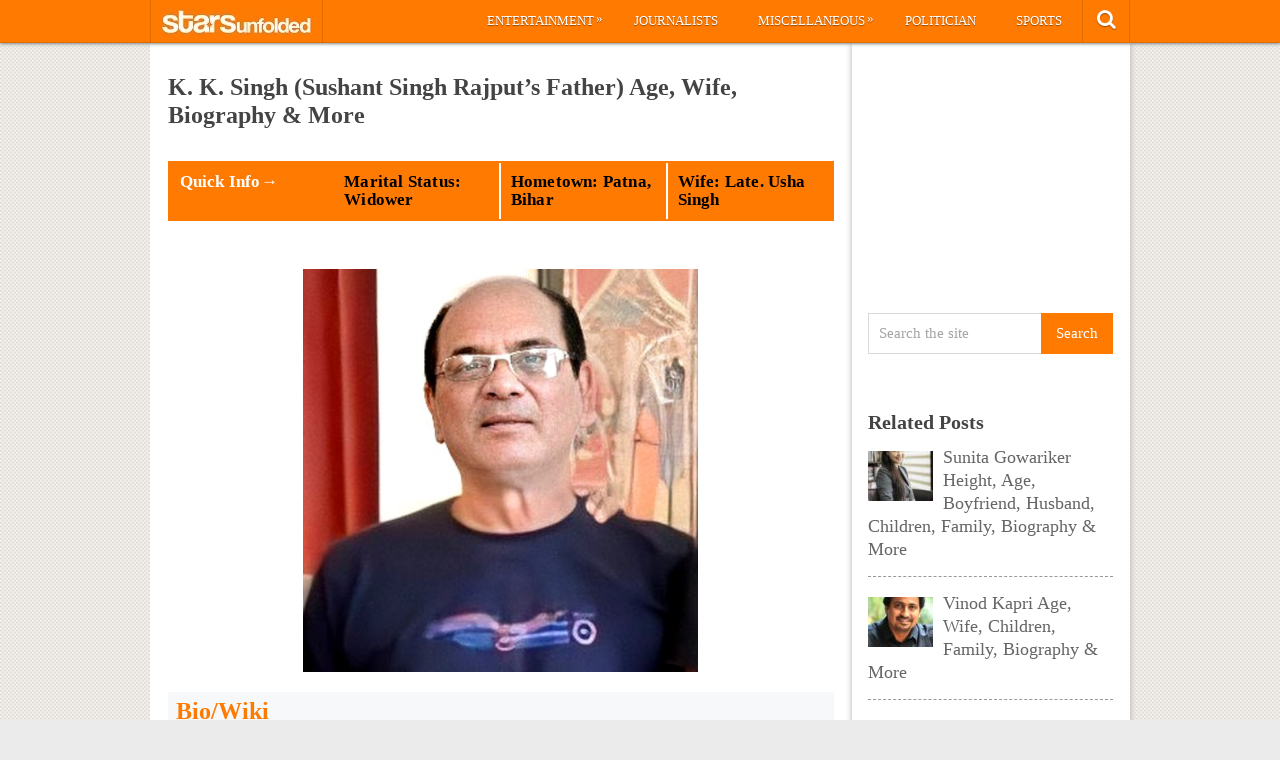

--- FILE ---
content_type: text/html; charset=UTF-8
request_url: https://starsunfolded.com/k-k-singh/
body_size: 16165
content:
<!DOCTYPE html>
<html class="no-js" lang="en-GB" prefix="og: https://ogp.me/ns#">
<head>
	<meta charset="UTF-8">
	<!-- Always force latest IE rendering engine (even in intranet) & Chrome Frame -->
	<!--[if IE ]>
	<meta http-equiv="X-UA-Compatible" content="IE=edge,chrome=1">
	<![endif]-->
	<link rel="profile" href="http://gmpg.org/xfn/11" />
	<title>K. K. Singh (Sushant Singh Rajput&#039;s Father) Age, Wife, Biography &amp; More &raquo; StarsUnfolded</title>
		<link rel="icon" href="http://starsunfolded.com/wp-content/uploads/2018/03/Favicon-1.png" type="image/x-icon" />
<!--iOS/android/handheld specific -->
<link rel="apple-touch-icon" href="https://starsunfolded.com/wp-content/themes/pinstagram/apple-touch-icon.png" />
<meta name="viewport" content="width=device-width, initial-scale=1, maximum-scale=1">
<meta name="apple-mobile-web-app-capable" content="yes">
<meta name="apple-mobile-web-app-status-bar-style" content="black">
	<link rel="prefetch" href="https://starsunfolded.com">
	<link rel="prerender" href="https://starsunfolded.com">
	<link rel="pingback" href="https://starsunfolded.com/xmlrpc.php" />
		<style>img:is([sizes="auto" i], [sizes^="auto," i]) { contain-intrinsic-size: 3000px 1500px }</style>
	
<!-- Search Engine Optimization by Rank Math PRO - https://rankmath.com/ -->
<meta name="description" content="K. K. Singh is the father of late Bollywood actor Sushant Singh Rajput. Check this page to know everything about K. K. Singh - his career, education &amp; much more!"/>
<meta name="robots" content="index, follow, max-snippet:-1, max-video-preview:-1, max-image-preview:large"/>
<link rel="canonical" href="https://starsunfolded.com/k-k-singh/" />
<meta property="og:locale" content="en_GB" />
<meta property="og:type" content="article" />
<meta property="og:title" content="K. K. Singh (Sushant Singh Rajput&#039;s Father) Age, Wife, Biography &amp; More &raquo; StarsUnfolded" />
<meta property="og:description" content="K. K. Singh is the father of late Bollywood actor Sushant Singh Rajput. Check this page to know everything about K. K. Singh - his career, education &amp; much more!" />
<meta property="og:url" content="https://starsunfolded.com/k-k-singh/" />
<meta property="og:site_name" content="StarsUnfolded" />
<meta property="article:publisher" content="https://www.facebook.com/StarsUnfolded/" />
<meta property="article:section" content="Bollywood" />
<meta property="og:updated_time" content="2020-08-19T13:33:59+05:30" />
<meta property="og:image" content="https://starsunfolded.com/wp-content/uploads/2020/08/Krishna-Kumar-Singh.jpg" />
<meta property="og:image:secure_url" content="https://starsunfolded.com/wp-content/uploads/2020/08/Krishna-Kumar-Singh.jpg" />
<meta property="og:image:width" content="480" />
<meta property="og:image:height" content="490" />
<meta property="og:image:alt" content="Krishna Kumar Singh" />
<meta property="og:image:type" content="image/jpeg" />
<meta name="twitter:card" content="summary_large_image" />
<meta name="twitter:title" content="K. K. Singh (Sushant Singh Rajput&#039;s Father) Age, Wife, Biography &amp; More &raquo; StarsUnfolded" />
<meta name="twitter:description" content="K. K. Singh is the father of late Bollywood actor Sushant Singh Rajput. Check this page to know everything about K. K. Singh - his career, education &amp; much more!" />
<meta name="twitter:site" content="@admin" />
<meta name="twitter:creator" content="@admin" />
<meta name="twitter:image" content="https://starsunfolded.com/wp-content/uploads/2020/08/Krishna-Kumar-Singh.jpg" />
<meta name="twitter:label1" content="Written by" />
<meta name="twitter:data1" content="Naveen" />
<meta name="twitter:label2" content="Time to read" />
<meta name="twitter:data2" content="1 minute" />
<!-- /Rank Math WordPress SEO plugin -->

<link rel="alternate" type="application/rss+xml" title="StarsUnfolded &raquo; Feed" href="https://starsunfolded.com/feed/" />
<link rel="alternate" type="application/rss+xml" title="StarsUnfolded &raquo; Comments Feed" href="https://starsunfolded.com/comments/feed/" />
<script type="a2e2449ef6f51b2ac8accc8c-text/javascript">
/* <![CDATA[ */
window._wpemojiSettings = {"baseUrl":"https:\/\/s.w.org\/images\/core\/emoji\/15.0.3\/72x72\/","ext":".png","svgUrl":"https:\/\/s.w.org\/images\/core\/emoji\/15.0.3\/svg\/","svgExt":".svg","source":{"concatemoji":"https:\/\/starsunfolded.com\/wp-includes\/js\/wp-emoji-release.min.js?ver=6.7.4"}};
/*! This file is auto-generated */
!function(i,n){var o,s,e;function c(e){try{var t={supportTests:e,timestamp:(new Date).valueOf()};sessionStorage.setItem(o,JSON.stringify(t))}catch(e){}}function p(e,t,n){e.clearRect(0,0,e.canvas.width,e.canvas.height),e.fillText(t,0,0);var t=new Uint32Array(e.getImageData(0,0,e.canvas.width,e.canvas.height).data),r=(e.clearRect(0,0,e.canvas.width,e.canvas.height),e.fillText(n,0,0),new Uint32Array(e.getImageData(0,0,e.canvas.width,e.canvas.height).data));return t.every(function(e,t){return e===r[t]})}function u(e,t,n){switch(t){case"flag":return n(e,"\ud83c\udff3\ufe0f\u200d\u26a7\ufe0f","\ud83c\udff3\ufe0f\u200b\u26a7\ufe0f")?!1:!n(e,"\ud83c\uddfa\ud83c\uddf3","\ud83c\uddfa\u200b\ud83c\uddf3")&&!n(e,"\ud83c\udff4\udb40\udc67\udb40\udc62\udb40\udc65\udb40\udc6e\udb40\udc67\udb40\udc7f","\ud83c\udff4\u200b\udb40\udc67\u200b\udb40\udc62\u200b\udb40\udc65\u200b\udb40\udc6e\u200b\udb40\udc67\u200b\udb40\udc7f");case"emoji":return!n(e,"\ud83d\udc26\u200d\u2b1b","\ud83d\udc26\u200b\u2b1b")}return!1}function f(e,t,n){var r="undefined"!=typeof WorkerGlobalScope&&self instanceof WorkerGlobalScope?new OffscreenCanvas(300,150):i.createElement("canvas"),a=r.getContext("2d",{willReadFrequently:!0}),o=(a.textBaseline="top",a.font="600 32px Arial",{});return e.forEach(function(e){o[e]=t(a,e,n)}),o}function t(e){var t=i.createElement("script");t.src=e,t.defer=!0,i.head.appendChild(t)}"undefined"!=typeof Promise&&(o="wpEmojiSettingsSupports",s=["flag","emoji"],n.supports={everything:!0,everythingExceptFlag:!0},e=new Promise(function(e){i.addEventListener("DOMContentLoaded",e,{once:!0})}),new Promise(function(t){var n=function(){try{var e=JSON.parse(sessionStorage.getItem(o));if("object"==typeof e&&"number"==typeof e.timestamp&&(new Date).valueOf()<e.timestamp+604800&&"object"==typeof e.supportTests)return e.supportTests}catch(e){}return null}();if(!n){if("undefined"!=typeof Worker&&"undefined"!=typeof OffscreenCanvas&&"undefined"!=typeof URL&&URL.createObjectURL&&"undefined"!=typeof Blob)try{var e="postMessage("+f.toString()+"("+[JSON.stringify(s),u.toString(),p.toString()].join(",")+"));",r=new Blob([e],{type:"text/javascript"}),a=new Worker(URL.createObjectURL(r),{name:"wpTestEmojiSupports"});return void(a.onmessage=function(e){c(n=e.data),a.terminate(),t(n)})}catch(e){}c(n=f(s,u,p))}t(n)}).then(function(e){for(var t in e)n.supports[t]=e[t],n.supports.everything=n.supports.everything&&n.supports[t],"flag"!==t&&(n.supports.everythingExceptFlag=n.supports.everythingExceptFlag&&n.supports[t]);n.supports.everythingExceptFlag=n.supports.everythingExceptFlag&&!n.supports.flag,n.DOMReady=!1,n.readyCallback=function(){n.DOMReady=!0}}).then(function(){return e}).then(function(){var e;n.supports.everything||(n.readyCallback(),(e=n.source||{}).concatemoji?t(e.concatemoji):e.wpemoji&&e.twemoji&&(t(e.twemoji),t(e.wpemoji)))}))}((window,document),window._wpemojiSettings);
/* ]]> */
</script>
<link rel='stylesheet' id='mci-footnotes-jquery-tooltips-pagelayout-none-css' href='https://starsunfolded.com/wp-content/plugins/footnotes/css/footnotes-jqttbrpl0.min.css?ver=2.7.3' type='text/css' media='all' />
<style id='wp-emoji-styles-inline-css' type='text/css'>

	img.wp-smiley, img.emoji {
		display: inline !important;
		border: none !important;
		box-shadow: none !important;
		height: 1em !important;
		width: 1em !important;
		margin: 0 0.07em !important;
		vertical-align: -0.1em !important;
		background: none !important;
		padding: 0 !important;
	}
</style>
<link rel='stylesheet' id='wp-block-library-css' href='https://starsunfolded.com/wp-includes/css/dist/block-library/style.min.css?ver=6.7.4' type='text/css' media='all' />
<style id='classic-theme-styles-inline-css' type='text/css'>
/*! This file is auto-generated */
.wp-block-button__link{color:#fff;background-color:#32373c;border-radius:9999px;box-shadow:none;text-decoration:none;padding:calc(.667em + 2px) calc(1.333em + 2px);font-size:1.125em}.wp-block-file__button{background:#32373c;color:#fff;text-decoration:none}
</style>
<style id='global-styles-inline-css' type='text/css'>
:root{--wp--preset--aspect-ratio--square: 1;--wp--preset--aspect-ratio--4-3: 4/3;--wp--preset--aspect-ratio--3-4: 3/4;--wp--preset--aspect-ratio--3-2: 3/2;--wp--preset--aspect-ratio--2-3: 2/3;--wp--preset--aspect-ratio--16-9: 16/9;--wp--preset--aspect-ratio--9-16: 9/16;--wp--preset--color--black: #000000;--wp--preset--color--cyan-bluish-gray: #abb8c3;--wp--preset--color--white: #ffffff;--wp--preset--color--pale-pink: #f78da7;--wp--preset--color--vivid-red: #cf2e2e;--wp--preset--color--luminous-vivid-orange: #ff6900;--wp--preset--color--luminous-vivid-amber: #fcb900;--wp--preset--color--light-green-cyan: #7bdcb5;--wp--preset--color--vivid-green-cyan: #00d084;--wp--preset--color--pale-cyan-blue: #8ed1fc;--wp--preset--color--vivid-cyan-blue: #0693e3;--wp--preset--color--vivid-purple: #9b51e0;--wp--preset--gradient--vivid-cyan-blue-to-vivid-purple: linear-gradient(135deg,rgba(6,147,227,1) 0%,rgb(155,81,224) 100%);--wp--preset--gradient--light-green-cyan-to-vivid-green-cyan: linear-gradient(135deg,rgb(122,220,180) 0%,rgb(0,208,130) 100%);--wp--preset--gradient--luminous-vivid-amber-to-luminous-vivid-orange: linear-gradient(135deg,rgba(252,185,0,1) 0%,rgba(255,105,0,1) 100%);--wp--preset--gradient--luminous-vivid-orange-to-vivid-red: linear-gradient(135deg,rgba(255,105,0,1) 0%,rgb(207,46,46) 100%);--wp--preset--gradient--very-light-gray-to-cyan-bluish-gray: linear-gradient(135deg,rgb(238,238,238) 0%,rgb(169,184,195) 100%);--wp--preset--gradient--cool-to-warm-spectrum: linear-gradient(135deg,rgb(74,234,220) 0%,rgb(151,120,209) 20%,rgb(207,42,186) 40%,rgb(238,44,130) 60%,rgb(251,105,98) 80%,rgb(254,248,76) 100%);--wp--preset--gradient--blush-light-purple: linear-gradient(135deg,rgb(255,206,236) 0%,rgb(152,150,240) 100%);--wp--preset--gradient--blush-bordeaux: linear-gradient(135deg,rgb(254,205,165) 0%,rgb(254,45,45) 50%,rgb(107,0,62) 100%);--wp--preset--gradient--luminous-dusk: linear-gradient(135deg,rgb(255,203,112) 0%,rgb(199,81,192) 50%,rgb(65,88,208) 100%);--wp--preset--gradient--pale-ocean: linear-gradient(135deg,rgb(255,245,203) 0%,rgb(182,227,212) 50%,rgb(51,167,181) 100%);--wp--preset--gradient--electric-grass: linear-gradient(135deg,rgb(202,248,128) 0%,rgb(113,206,126) 100%);--wp--preset--gradient--midnight: linear-gradient(135deg,rgb(2,3,129) 0%,rgb(40,116,252) 100%);--wp--preset--font-size--small: 13px;--wp--preset--font-size--medium: 20px;--wp--preset--font-size--large: 36px;--wp--preset--font-size--x-large: 42px;--wp--preset--spacing--20: 0.44rem;--wp--preset--spacing--30: 0.67rem;--wp--preset--spacing--40: 1rem;--wp--preset--spacing--50: 1.5rem;--wp--preset--spacing--60: 2.25rem;--wp--preset--spacing--70: 3.38rem;--wp--preset--spacing--80: 5.06rem;--wp--preset--shadow--natural: 6px 6px 9px rgba(0, 0, 0, 0.2);--wp--preset--shadow--deep: 12px 12px 50px rgba(0, 0, 0, 0.4);--wp--preset--shadow--sharp: 6px 6px 0px rgba(0, 0, 0, 0.2);--wp--preset--shadow--outlined: 6px 6px 0px -3px rgba(255, 255, 255, 1), 6px 6px rgba(0, 0, 0, 1);--wp--preset--shadow--crisp: 6px 6px 0px rgba(0, 0, 0, 1);}:where(.is-layout-flex){gap: 0.5em;}:where(.is-layout-grid){gap: 0.5em;}body .is-layout-flex{display: flex;}.is-layout-flex{flex-wrap: wrap;align-items: center;}.is-layout-flex > :is(*, div){margin: 0;}body .is-layout-grid{display: grid;}.is-layout-grid > :is(*, div){margin: 0;}:where(.wp-block-columns.is-layout-flex){gap: 2em;}:where(.wp-block-columns.is-layout-grid){gap: 2em;}:where(.wp-block-post-template.is-layout-flex){gap: 1.25em;}:where(.wp-block-post-template.is-layout-grid){gap: 1.25em;}.has-black-color{color: var(--wp--preset--color--black) !important;}.has-cyan-bluish-gray-color{color: var(--wp--preset--color--cyan-bluish-gray) !important;}.has-white-color{color: var(--wp--preset--color--white) !important;}.has-pale-pink-color{color: var(--wp--preset--color--pale-pink) !important;}.has-vivid-red-color{color: var(--wp--preset--color--vivid-red) !important;}.has-luminous-vivid-orange-color{color: var(--wp--preset--color--luminous-vivid-orange) !important;}.has-luminous-vivid-amber-color{color: var(--wp--preset--color--luminous-vivid-amber) !important;}.has-light-green-cyan-color{color: var(--wp--preset--color--light-green-cyan) !important;}.has-vivid-green-cyan-color{color: var(--wp--preset--color--vivid-green-cyan) !important;}.has-pale-cyan-blue-color{color: var(--wp--preset--color--pale-cyan-blue) !important;}.has-vivid-cyan-blue-color{color: var(--wp--preset--color--vivid-cyan-blue) !important;}.has-vivid-purple-color{color: var(--wp--preset--color--vivid-purple) !important;}.has-black-background-color{background-color: var(--wp--preset--color--black) !important;}.has-cyan-bluish-gray-background-color{background-color: var(--wp--preset--color--cyan-bluish-gray) !important;}.has-white-background-color{background-color: var(--wp--preset--color--white) !important;}.has-pale-pink-background-color{background-color: var(--wp--preset--color--pale-pink) !important;}.has-vivid-red-background-color{background-color: var(--wp--preset--color--vivid-red) !important;}.has-luminous-vivid-orange-background-color{background-color: var(--wp--preset--color--luminous-vivid-orange) !important;}.has-luminous-vivid-amber-background-color{background-color: var(--wp--preset--color--luminous-vivid-amber) !important;}.has-light-green-cyan-background-color{background-color: var(--wp--preset--color--light-green-cyan) !important;}.has-vivid-green-cyan-background-color{background-color: var(--wp--preset--color--vivid-green-cyan) !important;}.has-pale-cyan-blue-background-color{background-color: var(--wp--preset--color--pale-cyan-blue) !important;}.has-vivid-cyan-blue-background-color{background-color: var(--wp--preset--color--vivid-cyan-blue) !important;}.has-vivid-purple-background-color{background-color: var(--wp--preset--color--vivid-purple) !important;}.has-black-border-color{border-color: var(--wp--preset--color--black) !important;}.has-cyan-bluish-gray-border-color{border-color: var(--wp--preset--color--cyan-bluish-gray) !important;}.has-white-border-color{border-color: var(--wp--preset--color--white) !important;}.has-pale-pink-border-color{border-color: var(--wp--preset--color--pale-pink) !important;}.has-vivid-red-border-color{border-color: var(--wp--preset--color--vivid-red) !important;}.has-luminous-vivid-orange-border-color{border-color: var(--wp--preset--color--luminous-vivid-orange) !important;}.has-luminous-vivid-amber-border-color{border-color: var(--wp--preset--color--luminous-vivid-amber) !important;}.has-light-green-cyan-border-color{border-color: var(--wp--preset--color--light-green-cyan) !important;}.has-vivid-green-cyan-border-color{border-color: var(--wp--preset--color--vivid-green-cyan) !important;}.has-pale-cyan-blue-border-color{border-color: var(--wp--preset--color--pale-cyan-blue) !important;}.has-vivid-cyan-blue-border-color{border-color: var(--wp--preset--color--vivid-cyan-blue) !important;}.has-vivid-purple-border-color{border-color: var(--wp--preset--color--vivid-purple) !important;}.has-vivid-cyan-blue-to-vivid-purple-gradient-background{background: var(--wp--preset--gradient--vivid-cyan-blue-to-vivid-purple) !important;}.has-light-green-cyan-to-vivid-green-cyan-gradient-background{background: var(--wp--preset--gradient--light-green-cyan-to-vivid-green-cyan) !important;}.has-luminous-vivid-amber-to-luminous-vivid-orange-gradient-background{background: var(--wp--preset--gradient--luminous-vivid-amber-to-luminous-vivid-orange) !important;}.has-luminous-vivid-orange-to-vivid-red-gradient-background{background: var(--wp--preset--gradient--luminous-vivid-orange-to-vivid-red) !important;}.has-very-light-gray-to-cyan-bluish-gray-gradient-background{background: var(--wp--preset--gradient--very-light-gray-to-cyan-bluish-gray) !important;}.has-cool-to-warm-spectrum-gradient-background{background: var(--wp--preset--gradient--cool-to-warm-spectrum) !important;}.has-blush-light-purple-gradient-background{background: var(--wp--preset--gradient--blush-light-purple) !important;}.has-blush-bordeaux-gradient-background{background: var(--wp--preset--gradient--blush-bordeaux) !important;}.has-luminous-dusk-gradient-background{background: var(--wp--preset--gradient--luminous-dusk) !important;}.has-pale-ocean-gradient-background{background: var(--wp--preset--gradient--pale-ocean) !important;}.has-electric-grass-gradient-background{background: var(--wp--preset--gradient--electric-grass) !important;}.has-midnight-gradient-background{background: var(--wp--preset--gradient--midnight) !important;}.has-small-font-size{font-size: var(--wp--preset--font-size--small) !important;}.has-medium-font-size{font-size: var(--wp--preset--font-size--medium) !important;}.has-large-font-size{font-size: var(--wp--preset--font-size--large) !important;}.has-x-large-font-size{font-size: var(--wp--preset--font-size--x-large) !important;}
:where(.wp-block-post-template.is-layout-flex){gap: 1.25em;}:where(.wp-block-post-template.is-layout-grid){gap: 1.25em;}
:where(.wp-block-columns.is-layout-flex){gap: 2em;}:where(.wp-block-columns.is-layout-grid){gap: 2em;}
:root :where(.wp-block-pullquote){font-size: 1.5em;line-height: 1.6;}
</style>
<link rel='stylesheet' id='chld_thm_cfg_parent-css' href='https://starsunfolded.com/wp-content/themes/pinstagram/style.css?ver=6.7.4' type='text/css' media='all' />
<link rel='stylesheet' id='tablepress-default-css' href='https://starsunfolded.com/wp-content/tablepress-combined.min.css?ver=4' type='text/css' media='all' />
<link rel='stylesheet' id='tablepress-responsive-tables-css' href='https://starsunfolded.com/wp-content/plugins/tablepress-responsive-tables/css/tablepress-responsive.min.css?ver=1.8' type='text/css' media='all' />
<link rel='stylesheet' id='chld_thm_cfg_child-css' href='https://starsunfolded.com/wp-content/themes/pinstagram-child/style.css?ver=1610908864' type='text/css' media='all' />
<link rel='stylesheet' id='prettyPhoto-css' href='https://starsunfolded.com/wp-content/themes/pinstagram/css/prettyPhoto.css?ver=6.7.4' type='text/css' media='all' />
<link rel='stylesheet' id='old-fontawesome-css' href='https://starsunfolded.com/wp-content/themes/pinstagram/css/font-awesome.min.css?ver=6.7.4' type='text/css' media='all' />
<link rel='stylesheet' id='stylesheet-css' href='https://starsunfolded.com/wp-content/themes/pinstagram-child/style.css?ver=6.7.4' type='text/css' media='all' />
<style id='stylesheet-inline-css' type='text/css'>

		.main-container-wrap {background-color:#eeeeee; }
		.main-container-wrap {background-image: url(https://starsunfolded.com/wp-content/themes/pinstagram/images/pattern34.png);}
		.postauthor h5, .textwidget a, .pnavigation2 a, .sidebar.c-4-12 a:hover, .copyrights a:hover, footer .widget li a:hover, .sidebar.c-4-12 a:hover, .related-posts a:hover, .reply a, .title a:hover, .comm, #tabber .inside li a:hover, .fn a, a, a:hover { color:#ff7a00; }	
		#navigation ul ul, .head-social ul ul, #navigation ul ul li, .main-header, #commentform input#submit, .contactform #submit, .mts-subscribe input[type='submit'], #move-to-top:hover, #searchform .icon-search, #navigation ul li:hover, .currenttext, .pagination a:hover, .single .pagination a:hover .currenttext, #tabber ul.tabs li a.selected, .readMore a, .tagcloud a, #searchsubmit, #move-to-top, .sbutton, #searchsubmit, .pagination .nav-previous a, .pagination .nav-next a { background-color:#ff7a00; color: #fff!important; }
		.flex-control-thumbs .flex-active{ border-top:3px solid #ff7a00;}
		.currenttext, .pagination a:hover, .single .pagination a:hover .currenttext, .sbutton, #searchsubmit, .pagination .nav-previous a, .pagination .nav-next a { border-color: #ff7a00; }
		
		
			.single_post { width: 100%; }
		
		
		
		
		.home .addon-content {
    display: none;
}
.home .post-content-in {
    width: 97%;
}
.category .addon-content {
    display: none;
}
.category .post-content-in {
    width: 97%;
}
#copyright-note {
    display: none;
}
#commentsAdd {
    display: none;
}
#comments {
    display: none;
}
.single article header, .single-title {
    margin: 5;
}
#page, .container {
max-width: 980px;
}
@media screen and (max-width:1235px) and (min-width:920px){
.main-container-wrap {
    margin: auto;
    width: 75%;
}}
@media screen and (max-width: 920px){
.main-container-wrap {
width: 100%;
margin: 0 auto;
}}

td {
    line-height: 20px;
}
.post-single-content iframe {
    max-width: 100%;
    height: auto;
    min-height: 370px;
}
.amp-wp-inline-dc34a6fc5b2b6a280671d6705bb4c36e {
    display: none;
}

.home .front-view-content, .home .readMore {
    display: none;
}


.responsive-table {
    overflow-x: auto;
}

table {
    width: 100%;
    border-collapse: collapse;
}

table, th, td {
    border: 1px solid black;
}

th, td {
    text-align: left;
    padding: 8px;
}

@media screen and (max-width: 600px) {
    .responsive-table {
        overflow-x: scroll;
    }
}

			
</style>
<link rel='stylesheet' id='responsive-css' href='https://starsunfolded.com/wp-content/themes/pinstagram/css/responsive.css?ver=6.7.4' type='text/css' media='all' />
<script type="a2e2449ef6f51b2ac8accc8c-text/javascript" src="https://starsunfolded.com/wp-includes/js/jquery/jquery.min.js?ver=3.7.1" id="jquery-core-js"></script>
<script type="a2e2449ef6f51b2ac8accc8c-text/javascript" src="https://starsunfolded.com/wp-includes/js/jquery/jquery-migrate.min.js?ver=3.4.1" id="jquery-migrate-js"></script>
<script type="a2e2449ef6f51b2ac8accc8c-text/javascript" id="jquery-js-after">
/* <![CDATA[ */
jQuery(document).ready(function() {
	jQuery(".9c5ebfbbc47f469a065fd6608499db72").click(function() {
		jQuery.post(
			"https://starsunfolded.com/wp-admin/admin-ajax.php", {
				"action": "quick_adsense_onpost_ad_click",
				"quick_adsense_onpost_ad_index": jQuery(this).attr("data-index"),
				"quick_adsense_nonce": "1ad88d7944",
			}, function(response) { }
		);
	});
});
/* ]]> */
</script>
<script type="a2e2449ef6f51b2ac8accc8c-text/javascript" src="https://starsunfolded.com/wp-content/plugins/footnotes/js/jquery.tools.min.js?ver=1.2.7.redacted.2" id="mci-footnotes-jquery-tools-js"></script>
<link rel="https://api.w.org/" href="https://starsunfolded.com/wp-json/" /><link rel="alternate" title="JSON" type="application/json" href="https://starsunfolded.com/wp-json/wp/v2/posts/292016" /><link rel="EditURI" type="application/rsd+xml" title="RSD" href="https://starsunfolded.com/xmlrpc.php?rsd" />
<!--Theme by MyThemeShop.com-->
<link rel='shortlink' href='https://starsunfolded.com/?p=292016' />
<link rel="alternate" title="oEmbed (JSON)" type="application/json+oembed" href="https://starsunfolded.com/wp-json/oembed/1.0/embed?url=https%3A%2F%2Fstarsunfolded.com%2Fk-k-singh%2F" />
<link rel="alternate" title="oEmbed (XML)" type="text/xml+oembed" href="https://starsunfolded.com/wp-json/oembed/1.0/embed?url=https%3A%2F%2Fstarsunfolded.com%2Fk-k-singh%2F&#038;format=xml" />
<script type="a2e2449ef6f51b2ac8accc8c-text/javascript">
	window._wp_rp_static_base_url = 'https://wprp.zemanta.com/static/';
	window._wp_rp_wp_ajax_url = "https://starsunfolded.com/wp-admin/admin-ajax.php";
	window._wp_rp_plugin_version = '3.6.4';
	window._wp_rp_post_id = '292016';
	window._wp_rp_num_rel_posts = '8';
	window._wp_rp_thumbnails = true;
	window._wp_rp_post_title = 'K.+K.+Singh+%28Sushant+Singh+Rajput%27s+Father%29+Age%2C+Wife%2C+Biography+%26amp%3B+More';
	window._wp_rp_post_tags = ['bollywood', 'suicid', 'suprem', 'singh', 'hindu', 'amp', 'modi', 'maharashtra', 'lion', 'pa', 'union', 'market', 'bihar', 'polic', 'kumar', 'bollywood'];
	window._wp_rp_promoted_content = true;
</script>
<link rel="stylesheet" href="https://starsunfolded.com/wp-content/plugins/wordpress-23-related-posts-plugin/static/themes/vertical.css?version=3.6.4" />
<script type="a2e2449ef6f51b2ac8accc8c-text/javascript">
<!--
/******************************************************************************
***   COPY PROTECTED BY http://chetangole.com/blog/wp-copyprotect/   version 3.1.0 ****
******************************************************************************/
function clickIE4(){
if (event.button==2){
return false;
}
}
function clickNS4(e){
if (document.layers||document.getElementById&&!document.all){
if (e.which==2||e.which==3){
return false;
}
}
}

if (document.layers){
document.captureEvents(Event.MOUSEDOWN);
document.onmousedown=clickNS4;
}
else if (document.all&&!document.getElementById){
document.onmousedown=clickIE4;
}

document.oncontextmenu=new Function("return false")
// --> 
</script>

<script type="a2e2449ef6f51b2ac8accc8c-text/javascript">
/******************************************************************************
***   COPY PROTECTED BY http://chetangole.com/blog/wp-copyprotect/   version 3.1.0 ****
******************************************************************************/
function disableSelection(target){
if (typeof target.onselectstart!="undefined") //For IE 
	target.onselectstart=function(){return false}
else if (typeof target.style.MozUserSelect!="undefined") //For Firefox
	target.style.MozUserSelect="none"
else //All other route (For Opera)
	target.onmousedown=function(){return false}
target.style.cursor = "default"
}
</script>
<link href="//fonts.googleapis.com/css?family=" rel="stylesheet" type="text/css">
<style type="text/css">
body{ font-family: "";font-weight: ;font-size: 18px;color: #666666; }
.menu li a{ font-family: "";font-weight: ;font-size: 13px;color: #ffffff; }
h1{ font-family: "";font-weight: ;font-size: 28px;color: #444444; }
h2{ font-family: "";font-weight: ;font-size: 26px;color: #ff7a00; }
h3{ font-family: "";font-weight: ;font-size: 22px;color: #444444; }
h4{ font-family: "";font-weight: ;font-size: 20px;color: #444444; }
h5{ font-family: "";font-weight: ;font-size: 18px;color: #444444; }
h6{ font-family: "";font-weight: ;font-size: 16px;color: #444444; }
</style>
<meta name="generator" content="Elementor 3.27.2; features: additional_custom_breakpoints; settings: css_print_method-external, google_font-enabled, font_display-auto">

<script async type="a2e2449ef6f51b2ac8accc8c-text/javascript">

// Another sidebar div

var myString = `<li id="appended-ad-div02" style="height: 250px; position: relative !important; z-index: 999 !important; top: 900px !important;"></li>`;
var tempContainer = document.createElement('li');
tempContainer.innerHTML = myString;
var newDiv = tempContainer.firstChild;
var referenceElement = document.querySelector('#mts_related_posts_widget-2');
var parentElement = referenceElement.parentElement;
parentElement.insertBefore(newDiv, referenceElement.nextSibling);
console.log("Second Div Added")

  


</script>
			<style>
				.e-con.e-parent:nth-of-type(n+4):not(.e-lazyloaded):not(.e-no-lazyload),
				.e-con.e-parent:nth-of-type(n+4):not(.e-lazyloaded):not(.e-no-lazyload) * {
					background-image: none !important;
				}
				@media screen and (max-height: 1024px) {
					.e-con.e-parent:nth-of-type(n+3):not(.e-lazyloaded):not(.e-no-lazyload),
					.e-con.e-parent:nth-of-type(n+3):not(.e-lazyloaded):not(.e-no-lazyload) * {
						background-image: none !important;
					}
				}
				@media screen and (max-height: 640px) {
					.e-con.e-parent:nth-of-type(n+2):not(.e-lazyloaded):not(.e-no-lazyload),
					.e-con.e-parent:nth-of-type(n+2):not(.e-lazyloaded):not(.e-no-lazyload) * {
						background-image: none !important;
					}
				}
			</style>
			<link rel="icon" href="https://starsunfolded.com/wp-content/uploads/2018/03/cropped-Favicon-1-32x32.png" sizes="32x32" />
<link rel="icon" href="https://starsunfolded.com/wp-content/uploads/2018/03/cropped-Favicon-1-192x192.png" sizes="192x192" />
<link rel="apple-touch-icon" href="https://starsunfolded.com/wp-content/uploads/2018/03/cropped-Favicon-1-180x180.png" />
<meta name="msapplication-TileImage" content="https://starsunfolded.com/wp-content/uploads/2018/03/cropped-Favicon-1-270x270.png" />

<style type="text/css" media="all">
.footnotes_reference_container {margin-top: 24px !important; margin-bottom: 0px !important;}
.footnote_container_prepare > p {border-bottom: 1px solid #aaaaaa !important;}
.footnote_referrer_anchor, .footnote_item_anchor {bottom: 20vh;}
.footnote_tooltip { font-size: 13px !important; background-color: #fff7a7 !important; border-width: 1px !important; border-style: solid !important; border-color: #ff7a00 !important; border-radius: 3px !important; -webkit-box-shadow: 2px 2px 11px #666666; -moz-box-shadow: 2px 2px 11px #666666; box-shadow: 2px 2px 11px #666666;}


</style>
</head>
<body id ="blog" class="post-template-default single single-post postid-292016 single-format-standard main elementor-default elementor-kit-334716" itemscope itemtype="http://schema.org/WebPage">
	<div class="main-container-wrap">
		<a href="#" id="pull">Menu</a>
				<header class="main-header">
					<div class="container">
				<div id="header">
					<div class="logo-wrap">
																					  <h2 id="logo" class="image-logo">
										<a href="https://starsunfolded.com"><img src="http://starsunfolded.com/wp-content/uploads/2017/10/starsunfolded.jpg" alt="StarsUnfolded"></a>
									</h2><!-- END #logo -->
																		</div>
											<div class="head-social">
						<ul>
													<li class="head-search">
								<i class="icon-search"></i>
								<ul class="dropdown-search">
									<li><form method="get" id="searchform" class="search-form" action="https://starsunfolded.com" _lpchecked="1">
	<fieldset>
		<input type="text" name="s" id="s" value="Search the site" onblur="if (!window.__cfRLUnblockHandlers) return false; if (this.value == '') {this.value = 'Search the site';}" onfocus="if (!window.__cfRLUnblockHandlers) return false; if (this.value == 'Search the site') {this.value = '';}" data-cf-modified-a2e2449ef6f51b2ac8accc8c-="">
		<input id="search-image" class="sbutton" type="submit" value="Search">
	</fieldset>
</form></li>
								</ul>
							</li>
																																															</ul>
					</div>
					<div class="secondary-navigation">
						<nav id="navigation" class="clearfix">
															<ul id="menu-main-categories" class="menu clearfix"><li id="menu-item-205233" class="menu-item menu-item-type-taxonomy menu-item-object-category current-post-ancestor menu-item-has-children menu-item-205233"><a href="https://starsunfolded.com/category/biographies/entertainment/">Entertainment</a>
<ul class="sub-menu">
	<li id="menu-item-205252" class="menu-item menu-item-type-taxonomy menu-item-object-category current-post-ancestor current-menu-parent current-post-parent menu-item-205252"><a href="https://starsunfolded.com/category/biographies/entertainment/bollywood/">Bollywood</a></li>
	<li id="menu-item-205253" class="menu-item menu-item-type-taxonomy menu-item-object-category menu-item-205253"><a href="https://starsunfolded.com/category/biographies/entertainment/hollywood/">Hollywood</a></li>
</ul>
</li>
<li id="menu-item-205235" class="menu-item menu-item-type-taxonomy menu-item-object-category menu-item-205235"><a href="https://starsunfolded.com/category/journalists/">Journalists</a></li>
<li id="menu-item-205236" class="menu-item menu-item-type-taxonomy menu-item-object-category menu-item-has-children menu-item-205236"><a href="https://starsunfolded.com/category/miscellaneous/">Miscellaneous</a>
<ul class="sub-menu">
	<li id="menu-item-205246" class="menu-item menu-item-type-taxonomy menu-item-object-category menu-item-205246"><a href="https://starsunfolded.com/category/biographies/business/">Business</a></li>
	<li id="menu-item-205247" class="menu-item menu-item-type-taxonomy menu-item-object-category menu-item-205247"><a href="https://starsunfolded.com/category/journalists/">Journalists</a></li>
	<li id="menu-item-205249" class="menu-item menu-item-type-taxonomy menu-item-object-category menu-item-205249"><a href="https://starsunfolded.com/category/biographies/famous-personalities/">Famous Personalities</a></li>
</ul>
</li>
<li id="menu-item-205237" class="menu-item menu-item-type-taxonomy menu-item-object-category menu-item-205237"><a href="https://starsunfolded.com/category/politician/">Politician</a></li>
<li id="menu-item-205238" class="menu-item menu-item-type-taxonomy menu-item-object-category menu-item-205238"><a href="https://starsunfolded.com/category/sports/">Sports</a></li>
</ul>													</nav>
					</div>              
				</div><!--#header-->
			</div><!--.container-->        
		</header>
		<div class="main-container"><div id="page" class="single">
	<article class="article">
		<div id="content_box">
						<div class="single_post">
				<header>
					<h1 class="title single-title">K. K. Singh (Sushant Singh Rajput&#8217;s Father) Age, Wife, Biography &amp; More</h1>
				</header>
			</div>
			    
											    				
			<div class="single_post" id="single">	
				<div class="box-content">
					 
				</div>		
				<div class="box-view01">	
					    <div id="q">Quick Info&#8594;</div> 
					    <div class="more"> Marital Status: Widower</div><div class="more"> Hometown: Patna, Bihar</div><div class="more"> Wife: Late. Usha Singh</div>		
				</div> 
			</div>
			
					<div class="single_post" id="single1">
				<p><a href="https://starsunfolded.com/wp-content/uploads/2020/08/Krishna-Kumar-Singh.jpg"><img fetchpriority="high" decoding="async" class="aligncenter wp-image-292099" src="https://starsunfolded.com/wp-content/uploads/2020/08/Krishna-Kumar-Singh.jpg" alt="Krishna Kumar Singh" width="395" height="403" srcset="https://starsunfolded.com/wp-content/uploads/2020/08/Krishna-Kumar-Singh.jpg 480w, https://starsunfolded.com/wp-content/uploads/2020/08/Krishna-Kumar-Singh-294x300.jpg 294w" sizes="(max-width: 395px) 100vw, 395px" /></a>
<div class="9c5ebfbbc47f469a065fd6608499db72" data-index="8" style="float: none; margin:3px 0 3px 0; text-align:center;">
<div id = "v-starsunfolded-v11"></div><script data-cfasync="false">(function(v,d,o,ai){ai=d.createElement('script');ai.defer=true;ai.async=true;ai.src=v.location.protocol+o;d.head.appendChild(ai);})(window, document, '//a.vdo.ai/core/v-starsunfolded-v11/vdo.ai.js');</script>
</div>

</p>
<p style="text-align: center;"><div id="tablepress-9255-scroll-wrapper" class="tablepress-scroll-wrapper">

<table id="tablepress-9255" class="tablepress tablepress-id-9255 tablepress-responsive">
<thead>
<tr class="row-1 odd">
	<th colspan="2" class="column-1"><span style="font-size: 18pt;color: #ff7a00"><strong>Bio/Wiki</strong></span></th>
</tr>
</thead>
<tbody class="row-hover">
<tr class="row-2 even">
	<td class="column-1">Full Name</td><td class="column-2">Krishna Kumar Singh</td>
</tr>
<tr class="row-3 odd">
	<td class="column-1">Profession</td><td class="column-2">A retired employee of BISCOMAUN, Patna</td>
</tr>
<tr class="row-4 even">
	<td class="column-1">Famous For</td><td class="column-2">Being the father of late Bollywood actor <a href="https://starsunfolded.com/sushant-singh-rajput/" target="_blank">Sushant Singh Rajput</a></td>
</tr>
<tr class="row-5 odd">
	<td colspan="2" class="column-1"><span style="font-size: 18pt;color: #ff7a00"><strong>Physical Stats &amp; More</strong></span></td>
</tr>
<tr class="row-6 even">
	<td class="column-1">Height (approx.)</td><td class="column-2">in centimeters<strong>- 170 cm</strong><br />
in meters<strong>- 1.70 m</strong><br />
in feet &amp; inches<strong>- 5’ 7”</strong></td>
</tr>
<tr class="row-7 odd">
	<td class="column-1">Eye Colour</td><td class="column-2">Black</td>
</tr>
<tr class="row-8 even">
	<td class="column-1">Hair Colour</td><td class="column-2">Black</td>
</tr>
<tr class="row-9 odd">
	<td colspan="2" class="column-1"><span style="font-size: 18pt;color: #ff7a00"><strong>Personal Life</strong></span></td>
</tr>
<tr class="row-10 even">
	<td class="column-1">Age </td><td class="column-2">Not known</td>
</tr>
<tr class="row-11 odd">
	<td class="column-1">Signature</td><td class="column-2"><a href="https://starsunfolded.com/wp-content/uploads/2020/08/Krishna-Kumar-Singh-Signature.jpg"><img decoding="async" src="https://starsunfolded.com/wp-content/uploads/2020/08/Krishna-Kumar-Singh-Signature.jpg" alt="Krishna Kumar Singh Signature " width="150" height="44" class="alignnone size-full wp-image-292044" /></a></td>
</tr>
<tr class="row-12 even">
	<td class="column-1">Nationality</td><td class="column-2">Indian</td>
</tr>
<tr class="row-13 odd">
	<td class="column-1">Hometown</td><td class="column-2">Patna, Bihar, India </td>
</tr>
<tr class="row-14 even">
	<td class="column-1">Religion</td><td class="column-2">Hinduism</td>
</tr>
<tr class="row-15 odd">
	<td class="column-1">Caste</td><td class="column-2">Rajput <span class="footnote_referrer"><a role="button" tabindex="0" onclick="if (!window.__cfRLUnblockHandlers) return false; footnote_moveToReference_292016_1('footnote_plugin_reference_292016_1_1');" onkeypress="if (!window.__cfRLUnblockHandlers) return false; footnote_moveToReference_292016_1('footnote_plugin_reference_292016_1_1');" href="#f+292016+1+1" class="footnote_hard_link" data-cf-modified-a2e2449ef6f51b2ac8accc8c-=""><sup id="footnote_plugin_tooltip_292016_1_1" class="footnote_plugin_tooltip_text">[1]</sup></a><span class="footnote_referrer_base"><span id="r+292016+1+1" class="footnote_referrer_anchor"></span></span><span id="footnote_plugin_tooltip_text_292016_1_1" class="footnote_tooltip"><a href="https://theprint.in/india/why-bihar-politicians-are-scrambling-to-get-justice-for-late-actor-sushant-singh-rajput/446037/" target="_blank" rel="nofollow noopener">ThePrint</a></span></span><script type="a2e2449ef6f51b2ac8accc8c-text/javascript"> jQuery('#footnote_plugin_tooltip_292016_1_1').tooltip({ tip: '#footnote_plugin_tooltip_text_292016_1_1', tipClass: 'footnote_tooltip', effect: 'fade', predelay: 0, fadeInSpeed: 200, delay: 400, fadeOutSpeed: 200, position: 'top right', relative: true, offset: [10, 10], });</script></td>
</tr>
<tr class="row-16 even">
	<td colspan="2" class="column-1"><span style="font-size: 18pt;color: #ff7a00"><strong>Relationships &amp; More</strong></span></td>
</tr>
<tr class="row-17 odd">
	<td class="column-1">Marital Status</td><td class="column-2">Widower</td>
</tr>
<tr class="row-18 even">
	<td colspan="2" class="column-1"><span style="font-size: 18pt;color: #ff7a00"><strong>Family</strong></span></td>
</tr>
<tr class="row-19 odd">
	<td class="column-1">Wife/Spouse</td><td class="column-2">Late. Usha Singh (died in 2002 of a brain haemorrhage)<br />
<a href="https://starsunfolded.com/wp-content/uploads/2020/07/Sushant-Singh-Rajputs-Mother.jpg"><img decoding="async" src="https://starsunfolded.com/wp-content/uploads/2020/07/Sushant-Singh-Rajputs-Mother.jpg" alt="Krishna Kumar Singh wife " width="150" height="150" class="alignnone size-full wp-image-289428" srcset="https://starsunfolded.com/wp-content/uploads/2020/07/Sushant-Singh-Rajputs-Mother.jpg 600w, https://starsunfolded.com/wp-content/uploads/2020/07/Sushant-Singh-Rajputs-Mother-150x150.jpg 150w, https://starsunfolded.com/wp-content/uploads/2020/07/Sushant-Singh-Rajputs-Mother-300x300.jpg 300w" sizes="(max-width: 150px) 100vw, 150px" /></a></td>
</tr>
<tr class="row-20 even">
	<td class="column-1">Children</td><td class="column-2"><strong>Son</strong>- <a href="https://starsunfolded.com/sushant-singh-rajput/" target="_blank">Sushant Singh Rajput</a><br />
<strong>Daughter</strong>- He has four daughters.<br />
• Mitu Singh (State Level Cricketer)<br />
<a href="https://starsunfolded.com/wp-content/uploads/2019/09/Sushant-Singh-Rajputs-sisters.jpg"><img loading="lazy" decoding="async" src="https://starsunfolded.com/wp-content/uploads/2019/09/Sushant-Singh-Rajputs-sisters.jpg" alt="Sushant Singh Rajput&#039;s sisters" width="150" height="150" class="alignnone size-full wp-image-261627" /></a><br />
• Priyanka Singh (Lawyer)<br />
<a href="https://starsunfolded.com/wp-content/uploads/2020/08/Sushant-Singh-Rajput-with-his-sister-Priyanka-Singh.jpg"><img loading="lazy" decoding="async" src="https://starsunfolded.com/wp-content/uploads/2020/08/Sushant-Singh-Rajput-with-his-sister-Priyanka-Singh.jpg" alt="Sushant Singh Rajput with his sister Priyanka Singh" width="150" height="150" class="alignnone size-full wp-image-292356" /></a><br />
• Neetu Singh <span class="footnote_referrer"><a role="button" tabindex="0" onclick="if (!window.__cfRLUnblockHandlers) return false; footnote_moveToReference_292016_1('footnote_plugin_reference_292016_1_2');" onkeypress="if (!window.__cfRLUnblockHandlers) return false; footnote_moveToReference_292016_1('footnote_plugin_reference_292016_1_2');" href="#f+292016+1+2" class="footnote_hard_link" data-cf-modified-a2e2449ef6f51b2ac8accc8c-=""><sup id="footnote_plugin_tooltip_292016_1_2" class="footnote_plugin_tooltip_text">[2]</sup></a><span class="footnote_referrer_base"><span id="r+292016+1+2" class="footnote_referrer_anchor"></span></span><span id="footnote_plugin_tooltip_text_292016_1_2" class="footnote_tooltip"><a href="https://www.hindustantimes.com/bollywood/sushant-singh-rajput-s-sister-neetu-singh-writes-emotional-raksha-bandhan-post-first-time-in-35-years-i-can-t-hug-you/story-MkzEaJFA7PBMeOmbmR9QeP.html" target="_blank" rel="nofollow noopener">Hindustan Times</a></span></span><script type="a2e2449ef6f51b2ac8accc8c-text/javascript"> jQuery('#footnote_plugin_tooltip_292016_1_2').tooltip({ tip: '#footnote_plugin_tooltip_text_292016_1_2', tipClass: 'footnote_tooltip', effect: 'fade', predelay: 0, fadeInSpeed: 200, delay: 400, fadeOutSpeed: 200, position: 'top right', relative: true, offset: [10, 10], });</script> <br />
• <a href="https://starsunfolded.com/shweta-singh-kirti/" target="_blank">Shweta Singh Kirti</a> (lives in the United States) <span class="footnote_referrer"><a role="button" tabindex="0" onclick="if (!window.__cfRLUnblockHandlers) return false; footnote_moveToReference_292016_1('footnote_plugin_reference_292016_1_3');" onkeypress="if (!window.__cfRLUnblockHandlers) return false; footnote_moveToReference_292016_1('footnote_plugin_reference_292016_1_3');" href="#f+292016+1+3" class="footnote_hard_link" data-cf-modified-a2e2449ef6f51b2ac8accc8c-=""><sup id="footnote_plugin_tooltip_292016_1_3" class="footnote_plugin_tooltip_text">[3]</sup></a><span class="footnote_referrer_base"><span id="r+292016+1+3" class="footnote_referrer_anchor"></span></span><span id="footnote_plugin_tooltip_text_292016_1_3" class="footnote_tooltip"><a href="https://www.hindustantimes.com/bollywood/sushant-singh-rajput-s-us-based-sister-shweta-deletes-social-media-profiles-after-sharing-empowering-messages-for-fans/story-lOH5dE1zIXARhrEBAogwDO.html#:~:text=Actor%20Sushant%20Singh%20Rajput&#039;s%20US,her%20Instagram%20and%20Facebook%20profiles.&amp;text=A%20day%20after%20posting%20an,profiles%20on%20Facebook%20and%20Instagram." target="_blank" rel="nofollow noopener">Hindustan Times</a></span></span><script type="a2e2449ef6f51b2ac8accc8c-text/javascript"> jQuery('#footnote_plugin_tooltip_292016_1_3').tooltip({ tip: '#footnote_plugin_tooltip_text_292016_1_3', tipClass: 'footnote_tooltip', effect: 'fade', predelay: 0, fadeInSpeed: 200, delay: 400, fadeOutSpeed: 200, position: 'top right', relative: true, offset: [10, 10], });</script><br />
<a href="https://starsunfolded.com/wp-content/uploads/2020/06/Sushant-Singh-Rajput-With-His-Sister-Shweta-Singh-Kirti.jpg"><img loading="lazy" decoding="async" src="https://starsunfolded.com/wp-content/uploads/2020/06/Sushant-Singh-Rajput-With-His-Sister-Shweta-Singh-Kirti.jpg" alt="Sushant Singh Rajput With His Sister Shweta Singh Kirti" width="150" height="150" class="alignnone size-full wp-image-287179" /></a><br />
<a href="https://starsunfolded.com/wp-content/uploads/2020/06/Sushant-Singh-Rajput-With-His-Father-and-Sisters.jpg"><img loading="lazy" decoding="async" src="https://starsunfolded.com/wp-content/uploads/2020/06/Sushant-Singh-Rajput-With-His-Father-and-Sisters.jpg" alt="Sushant Singh Rajput With His Father and Sisters" width="150" height="150" class="alignnone size-full wp-image-287188" /></a></td>
</tr>
</tbody>
</table>

</div></p>
<p><a href="https://starsunfolded.com/wp-content/uploads/2020/08/Krishna-Kumar-Singh-Profile.jpg"><img loading="lazy" decoding="async" class="aligncenter wp-image-292100" src="https://starsunfolded.com/wp-content/uploads/2020/08/Krishna-Kumar-Singh-Profile.jpg" alt="Krishna Kumar Singh " width="338" height="601" srcset="https://starsunfolded.com/wp-content/uploads/2020/08/Krishna-Kumar-Singh-Profile.jpg 1152w, https://starsunfolded.com/wp-content/uploads/2020/08/Krishna-Kumar-Singh-Profile-169x300.jpg 169w, https://starsunfolded.com/wp-content/uploads/2020/08/Krishna-Kumar-Singh-Profile-768x1365.jpg 768w, https://starsunfolded.com/wp-content/uploads/2020/08/Krishna-Kumar-Singh-Profile-576x1024.jpg 576w" sizes="(max-width: 338px) 100vw, 338px" /></a></p><div class="9c5ebfbbc47f469a065fd6608499db72" data-index="5" style="float: none; margin:7px 0 7px 0; text-align:center;">
<div id="15a5b0e2-2cba-4f1b-bc64-939559447f88" class="_ap_apex_ad" style="width: 336px; height: 280px;">
	<script type="a2e2449ef6f51b2ac8accc8c-text/javascript">
		var adpushup = window.adpushup = window.adpushup || {};
		adpushup.que = adpushup.que || [];
		adpushup.que.push(function() {
			adpushup.triggerAd("15a5b0e2-2cba-4f1b-bc64-939559447f88");
		});
	</script>
</div>
</div>

<h2 style="text-align: center;"><span style="color: #ff6600;">Some Lesser Known Facts About K. K. Singh</span></h2>
<ul>
<li>K. K. Singh is the father of late Bollywood actor <a href="https://starsunfolded.com/sushant-singh-rajput/" target="_blank" rel="noopener">Sushant Singh Rajput</a>.</li>
</ul>
<ul>
<li>He was born in a Hindu Rajput family.</li>
</ul>
<ul>
<li>Krishna Kumar Singh worked at Bihar state co-operative marketing union ltd. (BISCOMAUN) in Patna.</li>
</ul>
<ul>
<li>On Sunday, 14 June 2020, his son Sushant Singh Rajput allegedly committed suicide; however, his death cause is subjected to further scrutiny by the investigative agencies in India.</li>
</ul>
<ul>
<li>On 28 July 2020, he filed an F.I.R. against <a href="https://starsunfolded.com/rhea-chakraborty/" target="_blank" rel="noopener">Rhea Chakraborty</a> (the ex-girlfriend of Sushant) and her family members, including Rhea&#8217;s father <a href="https://starsunfolded.com/indrajit-chakraborty/" target="_blank" rel="noopener">Indrajit Chakraborty</a>, her mother Sandhya Chakraborty, and her brother, <a href="https://starsunfolded.com/showik-chakraborty/" target="_blank" rel="noopener">Showik Chakraborty</a> in Patna, Bihar. Shruti Modi (Sushant&#8217;s manager) was also named in the F.I.R.</li>
</ul>
<ul>
<li>After the F.I.R., Bihar Police started a separate investigation into the matter; creating a row between Maharashtra Police and Bihar Police, and the matter reached the Supreme Court where, on 19 August 2020, the apex court ordered a probe by the Central Bureau of Investigation (CBI) into Sushant&#8217;s death in Mumbai. <span class="footnote_referrer"><a role="button" tabindex="0" onclick="if (!window.__cfRLUnblockHandlers) return false; footnote_moveToReference_292016_1('footnote_plugin_reference_292016_1_4');" onkeypress="if (!window.__cfRLUnblockHandlers) return false; footnote_moveToReference_292016_1('footnote_plugin_reference_292016_1_4');" href="#f+292016+1+4" class="footnote_hard_link" data-cf-modified-a2e2449ef6f51b2ac8accc8c-=""><sup id="footnote_plugin_tooltip_292016_1_4" class="footnote_plugin_tooltip_text">[4]</sup></a><span class="footnote_referrer_base"><span id="r+292016+1+4" class="footnote_referrer_anchor"></span></span><span id="footnote_plugin_tooltip_text_292016_1_4" class="footnote_tooltip"><a href="https://www.thehindu.com/news/national/sc-orders-cbi-probe-into-sushant-singh-rajput-death/article32391075.ece?homepage=true" target="_blank" rel="noopener nofollow">The Hindu</a></span></span><script type="a2e2449ef6f51b2ac8accc8c-text/javascript"> jQuery('#footnote_plugin_tooltip_292016_1_4').tooltip({ tip: '#footnote_plugin_tooltip_text_292016_1_4', tipClass: 'footnote_tooltip', effect: 'fade', predelay: 0, fadeInSpeed: 200, delay: 400, fadeOutSpeed: 200, position: 'top right', relative: true, offset: [10, 10], });</script></li>
</ul>
<ul>
<li>Earlier, Rhea Chakraborty had shared the screenshots of her WhatsApp chat with Sushant Singh Rajput in which Sushant had mentioned about his sister, Priyanka&#8217;s ill behaviour with Rhea.  <a href="https://starsunfolded.com/wp-content/uploads/2020/08/Rhea-Chakraborty-Whatsapp-Chat.jpg"><img loading="lazy" decoding="async" class="alignnone wp-image-292096" src="https://starsunfolded.com/wp-content/uploads/2020/08/Rhea-Chakraborty-Whatsapp-Chat.jpg" alt="Rhea Chakraborty Whatsapp Chat" width="237" height="181" srcset="https://starsunfolded.com/wp-content/uploads/2020/08/Rhea-Chakraborty-Whatsapp-Chat.jpg 843w, https://starsunfolded.com/wp-content/uploads/2020/08/Rhea-Chakraborty-Whatsapp-Chat-300x229.jpg 300w, https://starsunfolded.com/wp-content/uploads/2020/08/Rhea-Chakraborty-Whatsapp-Chat-768x586.jpg 768w, https://starsunfolded.com/wp-content/uploads/2020/08/Rhea-Chakraborty-Whatsapp-Chat-65x50.jpg 65w" sizes="(max-width: 237px) 100vw, 237px" /></a></li>
</ul>
<ul>
<li>After Rhea shared the screenshots of her WhatsApp chat with Sushant, K. K. Singh also shared the screenshots of his WhatsApp chat with Rhea and Shruti Modi in which he wrote &#8211;<br />
<blockquote><p>Jab tum jan gaee ki main Sushant ka papa hun to bat kyon nahin ki. Akhir bat kya hai. Friend ban kar uska dekhbhal our uska elaj karba rahi ho to mea bhi farj banta hai ki Sushant ke bare men sari jankari mujhe bhi rahe. Esliye call kar mujhe bhi sari jankari do.&#8221; <a href="https://starsunfolded.com/wp-content/uploads/2020/08/K.-K.-Singh-Whatsapp-Chat.jpg"><img loading="lazy" decoding="async" class="alignnone wp-image-292097" src="https://starsunfolded.com/wp-content/uploads/2020/08/K.-K.-Singh-Whatsapp-Chat.jpg" alt="K. K. Singh Whatsapp Chat" width="288" height="162" srcset="https://starsunfolded.com/wp-content/uploads/2020/08/K.-K.-Singh-Whatsapp-Chat.jpg 970w, https://starsunfolded.com/wp-content/uploads/2020/08/K.-K.-Singh-Whatsapp-Chat-300x169.jpg 300w, https://starsunfolded.com/wp-content/uploads/2020/08/K.-K.-Singh-Whatsapp-Chat-768x432.jpg 768w" sizes="(max-width: 288px) 100vw, 288px" /></a></p></blockquote>
</li>
</ul>
<ul>
<li>In August 2020, the Shiv Sena leader <a href="https://starsunfolded.com/sanjay-raut/" target="_blank" rel="noopener">Sanjay Raut</a> said that Sushant was disturbed by his father&#8217;s second marriage, and they didn&#8217;t had sound relations with each other. <span class="footnote_referrer"><a role="button" tabindex="0" onclick="if (!window.__cfRLUnblockHandlers) return false; footnote_moveToReference_292016_1('footnote_plugin_reference_292016_1_5');" onkeypress="if (!window.__cfRLUnblockHandlers) return false; footnote_moveToReference_292016_1('footnote_plugin_reference_292016_1_5');" href="#f+292016+1+5" class="footnote_hard_link" data-cf-modified-a2e2449ef6f51b2ac8accc8c-=""><sup id="footnote_plugin_tooltip_292016_1_5" class="footnote_plugin_tooltip_text">[5]</sup></a><span class="footnote_referrer_base"><span id="r+292016+1+5" class="footnote_referrer_anchor"></span></span><span id="footnote_plugin_tooltip_text_292016_1_5" class="footnote_tooltip"><a href="https://timesofindia.indiatimes.com/videos/entertainment/hindi/shiv-sena-leader-sanjay-raut-reacts-to-apology-demanded-by-sushant-singh-rajputs-family-over-kk-singhs-second-marriage-remark/videoshow/77506387.cms" target="_blank" rel="noopener nofollow">The Times of India</a></span></span><script type="a2e2449ef6f51b2ac8accc8c-text/javascript"> jQuery('#footnote_plugin_tooltip_292016_1_5').tooltip({ tip: '#footnote_plugin_tooltip_text_292016_1_5', tipClass: 'footnote_tooltip', effect: 'fade', predelay: 0, fadeInSpeed: 200, delay: 400, fadeOutSpeed: 200, position: 'top right', relative: true, offset: [10, 10], });</script></li>
</ul>
<div class="9c5ebfbbc47f469a065fd6608499db72" data-index="3" style="float: none; margin:10px 0 10px 0; text-align:center;">
<div id="15a5b0e2-2cba-4f1b-bc64-939559447f88" class="_ap_apex_ad" style="width: 336px; height: 280px;">
	<script type="a2e2449ef6f51b2ac8accc8c-text/javascript">
		var adpushup = window.adpushup = window.adpushup || {};
		adpushup.que = adpushup.que || [];
		adpushup.que.push(function() {
			adpushup.triggerAd("15a5b0e2-2cba-4f1b-bc64-939559447f88");
		});
	</script>
</div>
</div>

<div style="font-size: 0px; height: 0px; line-height: 0px; margin: 0; padding: 0; clear: both;"></div>
<div class="wp_rp_wrap  wp_rp_vertical" id="wp_rp_first"><div class="wp_rp_content"><ul class="related_post wp_rp"><li data-position="0" data-poid="ex-in_3871" data-post-type="own_sourcefeed" ><a href="https://starsunfolded.com/sushant-singh-rajput/" class="wp_rp_thumbnail"><img loading="lazy" decoding="async" src="https://starsunfolded.com/wp-content/uploads/2015/03/Sushant-Singh-Rajput-150x150.jpg" alt="Sushant Singh Rajput Height, Age, Death, Girlfriend, Family, Biography &amp; More" width="150" height="150" /></a><a href="https://starsunfolded.com/sushant-singh-rajput/" class="wp_rp_title">Sushant Singh Rajput Height, Age, Death, Girlfriend, Family, Biography &amp; More</a></li><li data-position="1" data-poid="ex-in_291401" data-post-type="own_sourcefeed" ><a href="https://starsunfolded.com/indrajit-chakraborty/" class="wp_rp_thumbnail"><img loading="lazy" decoding="async" src="https://starsunfolded.com/wp-content/uploads/2020/08/Indrajit-Chakraborty-150x150.jpg" alt="Indrajit Chakraborty (Rhea Chakraborty&#8217;s Father) Age, Wife, Biography &amp; More" width="150" height="150" /></a><a href="https://starsunfolded.com/indrajit-chakraborty/" class="wp_rp_title">Indrajit Chakraborty (Rhea Chakraborty&#8217;s Father) Age, Wife, Biography &amp; More</a></li><li data-position="2" data-poid="ex-in_71474" data-post-type="own_sourcefeed" ><a href="https://starsunfolded.com/rhea-chakraborty/" class="wp_rp_thumbnail"><img loading="lazy" decoding="async" src="https://starsunfolded.com/wp-content/uploads/2017/03/Rhea-Chakraborty-150x150.jpg" alt="Rhea Chakraborty Age, Height, Boyfriend, Family, Biography &amp; More" width="150" height="150" /></a><a href="https://starsunfolded.com/rhea-chakraborty/" class="wp_rp_title">Rhea Chakraborty Age, Height, Boyfriend, Family, Biography &amp; More</a></li><li data-position="3" data-poid="ex-in_291525" data-post-type="own_sourcefeed" ><a href="https://starsunfolded.com/showik-chakraborty/" class="wp_rp_thumbnail"><img loading="lazy" decoding="async" src="https://starsunfolded.com/wp-content/uploads/2020/08/Showik-Chakraborty-Profile-150x150.jpg" alt="Showik Chakraborty (Rhea Chakraborty&#8217;s Brother) Age, Girlfriend, Biography &amp; More" width="150" height="150" /></a><a href="https://starsunfolded.com/showik-chakraborty/" class="wp_rp_title">Showik Chakraborty (Rhea Chakraborty&#8217;s Brother) Age, Girlfriend, Biography &amp; More</a></li><li data-position="4" data-poid="ex-in_286414" data-post-type="own_sourcefeed" ><a href="https://starsunfolded.com/priya-balan/" class="wp_rp_thumbnail"><img loading="lazy" decoding="async" src="https://starsunfolded.com/wp-content/uploads/2020/06/Priya-Balan-Profile-150x150.jpg" alt="Priya Balan (Vidya Balan&#8217;s Sister) Age, Husband, Family, Biography &amp; More" width="150" height="150" /></a><a href="https://starsunfolded.com/priya-balan/" class="wp_rp_title">Priya Balan (Vidya Balan&#8217;s Sister) Age, Husband, Family, Biography &amp; More</a></li><li data-position="5" data-poid="ex-in_162143" data-post-type="own_sourcefeed" ><a href="https://starsunfolded.com/satupa-sikdar/" class="wp_rp_thumbnail"><img loading="lazy" decoding="async" src="https://starsunfolded.com/wp-content/uploads/2018/03/Sutapa-Sikdar-150x150.jpg" alt="Sutapa Sikdar (Irrfan Khan’s Wife) Age, Children, Family, Biography &amp; More" width="150" height="150" /></a><a href="https://starsunfolded.com/satupa-sikdar/" class="wp_rp_title">Sutapa Sikdar (Irrfan Khan’s Wife) Age, Children, Family, Biography &amp; More</a></li><li data-position="6" data-poid="ex-in_245534" data-post-type="own_sourcefeed" ><a href="https://starsunfolded.com/poonam-sinha/" class="wp_rp_thumbnail"><img loading="lazy" decoding="async" src="https://starsunfolded.com/wp-content/uploads/2019/04/Poonam-Sinha-150x150.png" alt="Poonam Sinha Age, Caste, Husband, Children, Family, Biography &amp; More" width="150" height="150" /></a><a href="https://starsunfolded.com/poonam-sinha/" class="wp_rp_title">Poonam Sinha Age, Caste, Husband, Children, Family, Biography &amp; More</a></li><li data-position="7" data-poid="ex-in_286301" data-post-type="own_sourcefeed" ><a href="https://starsunfolded.com/vrinda-rai/" class="wp_rp_thumbnail"><img loading="lazy" decoding="async" src="https://starsunfolded.com/wp-content/uploads/2020/06/Vrinda-Rai-150x150.jpg" alt="Vrinda Rai (Aishwarya Rai&#8217;s Mother) Age, Husband, Family, Biography &amp; More" width="150" height="150" /></a><a href="https://starsunfolded.com/vrinda-rai/" class="wp_rp_title">Vrinda Rai (Aishwarya Rai&#8217;s Mother) Age, Husband, Family, Biography &amp; More</a></li></ul></div></div>
<div class="speaker-mute footnotes_reference_container"> <div class="footnote_container_prepare"><p><span role="button" tabindex="0" class="footnote_reference_container_label pointer" onclick="if (!window.__cfRLUnblockHandlers) return false; footnote_expand_collapse_reference_container_292016_1();" data-cf-modified-a2e2449ef6f51b2ac8accc8c-="">References/Sources:</span><span role="button" tabindex="0" class="footnote_reference_container_collapse_button" style="" onclick="if (!window.__cfRLUnblockHandlers) return false; footnote_expand_collapse_reference_container_292016_1();" data-cf-modified-a2e2449ef6f51b2ac8accc8c-="">[<a id="footnote_reference_container_collapse_button_292016_1">+</a>]</span></p></div> <div id="footnote_references_container_292016_1" style="display: none;"><table class="footnotes_table footnote-reference-container"><caption class="accessibility">References/Sources:</caption> <tbody> 

<tr class="footnotes_plugin_reference_row"> <th scope="row" class="footnote_plugin_index_combi pointer" onclick="if (!window.__cfRLUnblockHandlers) return false; footnote_moveToAnchor_292016_1('footnote_plugin_tooltip_292016_1_1');" data-cf-modified-a2e2449ef6f51b2ac8accc8c-=""><a id="footnote_plugin_reference_292016_1_1" href="#r+292016+1+1" title="Alt+ ←" class="footnote_backlink"><span class="footnote_item_base"><span id="f+292016+1+1" class="footnote_item_anchor"></span></span><span class="footnote_index_arrow">&#8593;</span>1</a></th> <td class="footnote_plugin_text"><a href="https://theprint.in/india/why-bihar-politicians-are-scrambling-to-get-justice-for-late-actor-sushant-singh-rajput/446037/" target="_blank" rel="nofollow noopener">ThePrint</a></td></tr>

<tr class="footnotes_plugin_reference_row"> <th scope="row" class="footnote_plugin_index_combi pointer" onclick="if (!window.__cfRLUnblockHandlers) return false; footnote_moveToAnchor_292016_1('footnote_plugin_tooltip_292016_1_2');" data-cf-modified-a2e2449ef6f51b2ac8accc8c-=""><a id="footnote_plugin_reference_292016_1_2" href="#r+292016+1+2" title="Alt+ ←" class="footnote_backlink"><span class="footnote_item_base"><span id="f+292016+1+2" class="footnote_item_anchor"></span></span><span class="footnote_index_arrow">&#8593;</span>2</a></th> <td class="footnote_plugin_text"><a href="https://www.hindustantimes.com/bollywood/sushant-singh-rajput-s-sister-neetu-singh-writes-emotional-raksha-bandhan-post-first-time-in-35-years-i-can-t-hug-you/story-MkzEaJFA7PBMeOmbmR9QeP.html" target="_blank" rel="nofollow noopener">Hindustan Times</a></td></tr>

<tr class="footnotes_plugin_reference_row"> <th scope="row" class="footnote_plugin_index_combi pointer" onclick="if (!window.__cfRLUnblockHandlers) return false; footnote_moveToAnchor_292016_1('footnote_plugin_tooltip_292016_1_3');" data-cf-modified-a2e2449ef6f51b2ac8accc8c-=""><a id="footnote_plugin_reference_292016_1_3" href="#r+292016+1+3" title="Alt+ ←" class="footnote_backlink"><span class="footnote_item_base"><span id="f+292016+1+3" class="footnote_item_anchor"></span></span><span class="footnote_index_arrow">&#8593;</span>3</a></th> <td class="footnote_plugin_text"><a href="https://www.hindustantimes.com/bollywood/sushant-singh-rajput-s-us-based-sister-shweta-deletes-social-media-profiles-after-sharing-empowering-messages-for-fans/story-lOH5dE1zIXARhrEBAogwDO.html#:~:text=Actor%20Sushant%20Singh%20Rajput&#039;s%20US,her%20Instagram%20and%20Facebook%20profiles.&amp;text=A%20day%20after%20posting%20an,profiles%20on%20Facebook%20and%20Instagram." target="_blank" rel="nofollow noopener">Hindustan Times</a></td></tr>

<tr class="footnotes_plugin_reference_row"> <th scope="row" class="footnote_plugin_index_combi pointer" onclick="if (!window.__cfRLUnblockHandlers) return false; footnote_moveToAnchor_292016_1('footnote_plugin_tooltip_292016_1_4');" data-cf-modified-a2e2449ef6f51b2ac8accc8c-=""><a id="footnote_plugin_reference_292016_1_4" href="#r+292016+1+4" title="Alt+ ←" class="footnote_backlink"><span class="footnote_item_base"><span id="f+292016+1+4" class="footnote_item_anchor"></span></span><span class="footnote_index_arrow">&#8593;</span>4</a></th> <td class="footnote_plugin_text"><a href="https://www.thehindu.com/news/national/sc-orders-cbi-probe-into-sushant-singh-rajput-death/article32391075.ece?homepage=true" target="_blank" rel="noopener nofollow">The Hindu</a></td></tr>

<tr class="footnotes_plugin_reference_row"> <th scope="row" class="footnote_plugin_index_combi pointer" onclick="if (!window.__cfRLUnblockHandlers) return false; footnote_moveToAnchor_292016_1('footnote_plugin_tooltip_292016_1_5');" data-cf-modified-a2e2449ef6f51b2ac8accc8c-=""><a id="footnote_plugin_reference_292016_1_5" href="#r+292016+1+5" title="Alt+ ←" class="footnote_backlink"><span class="footnote_item_base"><span id="f+292016+1+5" class="footnote_item_anchor"></span></span><span class="footnote_index_arrow">&#8593;</span>5</a></th> <td class="footnote_plugin_text"><a href="https://timesofindia.indiatimes.com/videos/entertainment/hindi/shiv-sena-leader-sanjay-raut-reacts-to-apology-demanded-by-sushant-singh-rajputs-family-over-kk-singhs-second-marriage-remark/videoshow/77506387.cms" target="_blank" rel="noopener nofollow">The Times of India</a></td></tr>

 </tbody> </table> </div></div><script type="a2e2449ef6f51b2ac8accc8c-text/javascript"> function footnote_expand_reference_container_292016_1() { jQuery('#footnote_references_container_292016_1').show(); jQuery('#footnote_reference_container_collapse_button_292016_1').text('−'); } function footnote_collapse_reference_container_292016_1() { jQuery('#footnote_references_container_292016_1').hide(); jQuery('#footnote_reference_container_collapse_button_292016_1').text('+'); } function footnote_expand_collapse_reference_container_292016_1() { if (jQuery('#footnote_references_container_292016_1').is(':hidden')) { footnote_expand_reference_container_292016_1(); } else { footnote_collapse_reference_container_292016_1(); } } function footnote_moveToReference_292016_1(p_str_TargetID) { footnote_expand_reference_container_292016_1(); var l_obj_Target = jQuery('#' + p_str_TargetID); if (l_obj_Target.length) { jQuery( 'html, body' ).delay( 0 ); jQuery('html, body').animate({ scrollTop: l_obj_Target.offset().top - window.innerHeight * 0.2 }, 380); } } function footnote_moveToAnchor_292016_1(p_str_TargetID) { footnote_expand_reference_container_292016_1(); var l_obj_Target = jQuery('#' + p_str_TargetID); if (l_obj_Target.length) { jQuery( 'html, body' ).delay( 0 ); jQuery('html, body').animate({ scrollTop: l_obj_Target.offset().top - window.innerHeight * 0.2 }, 380); } }</script>			</div>
					</div>
	</article>
	<aside class="sidebar c-4-12">
	<div id="sidebars" class="g">
		<div class="sidebar">
			<ul class="sidebar_list">
				<li id="search-7" class="widget widget-sidebar widget_search"><form method="get" id="searchform" class="search-form" action="https://starsunfolded.com" _lpchecked="1">
	<fieldset>
		<input type="text" name="s" id="s" value="Search the site" onblur="if (!window.__cfRLUnblockHandlers) return false; if (this.value == '') {this.value = 'Search the site';}" onfocus="if (!window.__cfRLUnblockHandlers) return false; if (this.value == 'Search the site') {this.value = '';}" data-cf-modified-a2e2449ef6f51b2ac8accc8c-="">
		<input id="search-image" class="sbutton" type="submit" value="Search">
	</fieldset>
</form></li><li id="text-12" class="widget widget-sidebar widget_text">			<div class="textwidget"><div id="google_translate_element"></div><script type="a2e2449ef6f51b2ac8accc8c-text/javascript">
function googleTranslateElementInit() {
  new google.translate.TranslateElement({pageLanguage: 'en', includedLanguages: 'ar,bn,en,gu,hi,kn,ml,mr,pa,te,ur', gaTrack: true, gaId: 'UA-49114404-3'}, 'google_translate_element');
}
</script><script type="a2e2449ef6f51b2ac8accc8c-text/javascript" src="//translate.google.com/translate_a/element.js?cb=googleTranslateElementInit"></script>
</div>
		</li><li id="mts_related_posts_widget-2" class="widget widget-sidebar widget_mts_related_posts_widget"><div class="widget-wrap"><h3>Related Posts</h3></div><ul class="related-posts-widget">		<li>
			<a href="https://starsunfolded.com/sunita-gowariker/">
															<img width="65" height="50" src="https://starsunfolded.com/wp-content/uploads/2021/08/Sunita-Gowariker-Picture-65x50.jpg" class="attachment-widgetthumb size-widgetthumb wp-post-image" alt="Sunita Gowariker" title="" decoding="async" />													Sunita Gowariker Height, Age, Boyfriend, Husband, Children, Family, Biography &amp; More	
			</a>
			<div class="meta">
															</div> <!--end .entry-meta--> 	
					</li>	
				<li>
			<a href="https://starsunfolded.com/vinod-kapri/">
															<img width="65" height="50" src="https://starsunfolded.com/wp-content/uploads/2022/03/Vinod-Kapri-65x50.jpg" class="attachment-widgetthumb size-widgetthumb wp-post-image" alt="Vinod Kapri" title="" decoding="async" />													Vinod Kapri Age, Wife, Children, Family, Biography &amp; More	
			</a>
			<div class="meta">
															</div> <!--end .entry-meta--> 	
					</li>	
				<li>
			<a href="https://starsunfolded.com/aditya-dhar/">
															<img width="65" height="50" src="https://starsunfolded.com/wp-content/uploads/2021/06/Aditya-Dhar-65x50.jpg" class="attachment-widgetthumb size-widgetthumb wp-post-image" alt="Aditya Dhar" title="" decoding="async" srcset="https://starsunfolded.com/wp-content/uploads/2021/06/Aditya-Dhar-65x50.jpg 65w, https://starsunfolded.com/wp-content/uploads/2021/06/Aditya-Dhar-400x300.jpg 400w" sizes="(max-width: 65px) 100vw, 65px" />													Aditya Dhar Height, Age, Girlfriend, Wife, Family, Biography	
			</a>
			<div class="meta">
															</div> <!--end .entry-meta--> 	
					</li>	
				<li>
			<a href="https://starsunfolded.com/vikramaditya-motwane/">
															<img width="65" height="50" src="https://starsunfolded.com/wp-content/uploads/2019/08/Vikramaditya-Motwane-1-65x50.jpg" class="attachment-widgetthumb size-widgetthumb wp-post-image" alt="Vikramaditya Motwane" title="" decoding="async" />													Vikramaditya Motwane Age, Height, Career, Wife, Family, Biography &amp; More	
			</a>
			<div class="meta">
															</div> <!--end .entry-meta--> 	
					</li>	
				<li>
			<a href="https://starsunfolded.com/shazia-samji/">
															<img width="65" height="50" src="https://starsunfolded.com/wp-content/uploads/2025/12/Shazia-Samji-1-65x50.jpg" class="attachment-widgetthumb size-widgetthumb wp-post-image" alt="Shazia Samji" title="" decoding="async" />													Shazia Samji (Choreographer) Height, Age, Family, Biography	
			</a>
			<div class="meta">
															</div> <!--end .entry-meta--> 	
					</li>	
		</ul>
</li>			</ul>
		</div>
	</div><!--sidebars-->
</aside></div>
	</div><!--#page-->
</div><!--.main-container-->
	<footer>
		<div class="container">
			<div class="footer-widgets">
				<div class="f-widget f-widget-1">
					<div id="text-14" class="widget widget_text">			<div class="textwidget"><p><a href="https://starsunfolded.com"><img loading="lazy" decoding="async" class="size-full wp-image-206218 aligncenter" src="https://starsunfolded.com/wp-content/uploads/2017/05/StarsUnfolded-2.png" alt="" width="100" height="100" /></a><br />
Follow us on our social media channels to stay connected. Report a problem? Email us at <strong><a href="/cdn-cgi/l/email-protection" class="__cf_email__" data-cfemail="ddbcb9b0b4b39daea9bcafaea8b3bbb2b1b9b8b9f3beb2b0">[email&#160;protected]</a></strong></p>
</div>
		</div>				</div>
				<div class="f-widget f-widget-2">
					<div id="text-15" class="widget widget_text">			<div class="textwidget"><p><center><a class="dmca-badge" title="DMCA.com Protection Status" href="//www.dmca.com/Protection/Status.aspx?ID=74b15546-bd32-47b1-903d-24c7a39e80c4"> <img decoding="async" src="https://images.dmca.com/Badges/_dmca_premi_badge_2.png?ID=74b15546-bd32-47b1-903d-24c7a39e80c4" alt="DMCA.com Protection Status" /></a> <script data-cfasync="false" src="/cdn-cgi/scripts/5c5dd728/cloudflare-static/email-decode.min.js"></script><script src="https://images.dmca.com/Badges/DMCABadgeHelper.min.js" type="a2e2449ef6f51b2ac8accc8c-text/javascript"> </script><br />
<strong>StarsUnfolded Copyright © 2025</strong></center></p>
</div>
		</div>				</div>
				<div class="f-widget f-widget-3 last">
					<div id="nav_menu-2" class="widget widget_nav_menu"><div class="menu-pages-container"><ul id="menu-pages" class="menu"><li id="menu-item-84009" class="menu-item menu-item-type-post_type menu-item-object-page menu-item-84009"><a href="https://starsunfolded.com/privacy-policy/">Privacy Policy</a></li>
<li id="menu-item-84010" class="menu-item menu-item-type-post_type menu-item-object-page menu-item-84010"><a href="https://starsunfolded.com/contact-us/">Contact Us</a></li>
<li id="menu-item-84011" class="menu-item menu-item-type-post_type menu-item-object-page menu-item-84011"><a href="https://starsunfolded.com/about-us/">About Us</a></li>
<li id="menu-item-143950" class="menu-item menu-item-type-post_type menu-item-object-page menu-item-143950"><a href="https://starsunfolded.com/make-profile-pr-advertising/">Make Your Profile | PR | Advertising</a></li>
</ul></div></div><div id="social-profile-icons-2" class="widget social-profile-icons"><div class="widget-wrap"><h3 class="widget-title">Socialize with StarsUnfolded</h3></div><div class="social-profile-icons"><ul class=""><li class="social-facebook"><a title="Facebook" href="https://www.facebook.com/StarsUnfolded/" target="_blank">Facebook</a></li><li class="social-twitter"><a title="Twitter" href="https://twitter.com/StarsUnfolded" target="_blank">Twitter</a></li><li class="social-youtube"><a title="YouTube" href="https://www.youtube.com/channel/UCjzl8X2JefBJHD518sh7clw" target="_blank">YouTube</a></li><li class="social-instagram"><a title="Instagram" href="https://www.instagram.com/starsunfoldedinsta/" target="_blank">Instagram</a></li></ul></div></div>				</div>
			</div><!--.footer-widgets-->
		</div><!--.container-->
		<div class="copyrights">
			<!--start copyrights-->
<div class="row" id="copyright-note">
<span><a href="https://starsunfolded.com/" title="Star&#039;s Secrets Unfolded" >StarsUnfolded</a> Copyright &copy; 2026.</span>
<div class="top"></div>
</div>
<!--end copyrights-->
		</div> 
	</footer><!--footer-->
<!--start footer code-->
<script data-cfasync="false" type="text/javascript">
(function(w, d) {
	var s = d.createElement('script');
	s.src = '//cdn.adpushup.com/41691/adpushup.js';
	s.crossOrigin='anonymous'; 
	s.type = 'text/javascript'; s.async = true;
	(d.getElementsByTagName('head')[0] || d.getElementsByTagName('body')[0]).appendChild(s);
	w.adpushup = w.adpushup || {que:[]};
})(window, document);

</script>


<!-- Google tag (gtag.js) -->
<script async src="https://www.googletagmanager.com/gtag/js?id=G-ND2NJ1V6V4" type="a2e2449ef6f51b2ac8accc8c-text/javascript"></script>
<script type="a2e2449ef6f51b2ac8accc8c-text/javascript">
  window.dataLayer = window.dataLayer || [];
  function gtag(){dataLayer.push(arguments);}
  gtag('js', new Date());

  gtag('config', 'G-ND2NJ1V6V4');
</script>
<!--end footer code-->
<script type="a2e2449ef6f51b2ac8accc8c-text/javascript">
disableSelection(document.body)
</script>
			<script type="a2e2449ef6f51b2ac8accc8c-text/javascript">
				const lazyloadRunObserver = () => {
					const lazyloadBackgrounds = document.querySelectorAll( `.e-con.e-parent:not(.e-lazyloaded)` );
					const lazyloadBackgroundObserver = new IntersectionObserver( ( entries ) => {
						entries.forEach( ( entry ) => {
							if ( entry.isIntersecting ) {
								let lazyloadBackground = entry.target;
								if( lazyloadBackground ) {
									lazyloadBackground.classList.add( 'e-lazyloaded' );
								}
								lazyloadBackgroundObserver.unobserve( entry.target );
							}
						});
					}, { rootMargin: '200px 0px 200px 0px' } );
					lazyloadBackgrounds.forEach( ( lazyloadBackground ) => {
						lazyloadBackgroundObserver.observe( lazyloadBackground );
					} );
				};
				const events = [
					'DOMContentLoaded',
					'elementor/lazyload/observe',
				];
				events.forEach( ( event ) => {
					document.addEventListener( event, lazyloadRunObserver );
				} );
			</script>
			<script type="a2e2449ef6f51b2ac8accc8c-text/javascript" src="https://starsunfolded.com/wp-includes/js/jquery/ui/core.min.js?ver=1.13.3" id="jquery-ui-core-js"></script>
<script type="a2e2449ef6f51b2ac8accc8c-text/javascript" src="https://starsunfolded.com/wp-includes/js/jquery/ui/tooltip.min.js?ver=1.13.3" id="jquery-ui-tooltip-js"></script>
<script type="a2e2449ef6f51b2ac8accc8c-text/javascript" src="https://starsunfolded.com/wp-content/themes/pinstagram-child/js/custom_js_script.js?ver=6.7.4" id="jquery-custom-js"></script>
<script type="a2e2449ef6f51b2ac8accc8c-text/javascript" src="https://starsunfolded.com/wp-content/themes/pinstagram/js/customscript.js?ver=1.3.7" id="customscript-js"></script>
<script type="a2e2449ef6f51b2ac8accc8c-text/javascript" src="https://starsunfolded.com/wp-content/plugins/tablepress/js/jquery.datatables.min.js?ver=1.14" id="tablepress-datatables-js"></script>
<script type="a2e2449ef6f51b2ac8accc8c-text/javascript" src="https://starsunfolded.com/wp-content/themes/pinstagram/js/modernizr.min.js?ver=2.8.3" id="modernizr-js"></script>
<script type="a2e2449ef6f51b2ac8accc8c-text/javascript" src="https://starsunfolded.com/wp-content/themes/pinstagram/js/jquery.prettyPhoto.js?ver=6.7.4" id="prettyPhoto-js"></script>
<script type="a2e2449ef6f51b2ac8accc8c-text/javascript">
jQuery(function($){
$('#tablepress-9255').dataTable({"order":[],"orderClasses":false,"stripeClasses":["even","odd"],"pagingType":"simple"});
});
</script></div><!--.main-container-wrap-->
<script src="/cdn-cgi/scripts/7d0fa10a/cloudflare-static/rocket-loader.min.js" data-cf-settings="a2e2449ef6f51b2ac8accc8c-|49" defer></script></body>
</html>

--- FILE ---
content_type: text/html; charset=utf-8
request_url: https://www.google.com/recaptcha/api2/aframe
body_size: 268
content:
<!DOCTYPE HTML><html><head><meta http-equiv="content-type" content="text/html; charset=UTF-8"></head><body><script nonce="zX-tw9aE3l5pSDQzTlkFbQ">/** Anti-fraud and anti-abuse applications only. See google.com/recaptcha */ try{var clients={'sodar':'https://pagead2.googlesyndication.com/pagead/sodar?'};window.addEventListener("message",function(a){try{if(a.source===window.parent){var b=JSON.parse(a.data);var c=clients[b['id']];if(c){var d=document.createElement('img');d.src=c+b['params']+'&rc='+(localStorage.getItem("rc::a")?sessionStorage.getItem("rc::b"):"");window.document.body.appendChild(d);sessionStorage.setItem("rc::e",parseInt(sessionStorage.getItem("rc::e")||0)+1);localStorage.setItem("rc::h",'1768815396056');}}}catch(b){}});window.parent.postMessage("_grecaptcha_ready", "*");}catch(b){}</script></body></html>

--- FILE ---
content_type: application/javascript; charset=utf-8
request_url: https://fundingchoicesmessages.google.com/f/AGSKWxXMaaPq8Wrp6mYzUx5kj6cak_idx9sO8VG1MyTUIHOFtn_tumGJGd3Un1xjizFgLAlJZFbdVDCJB7dtvuANkdbx7PZH6EAnVpZUabs8-RCPzY9ULE_vokk3mgMvuVxbT-V59BsmgL78uU6N74nw6eYEFsjCtEJXz79vgdJQky04ZD82iscxW04ZCAW3/_/rightAd2._438x60.&advtile=/AdZonePlayerRight2./advault.
body_size: -1290
content:
window['46be1264-339b-49d6-a97f-e721a39323d9'] = true;